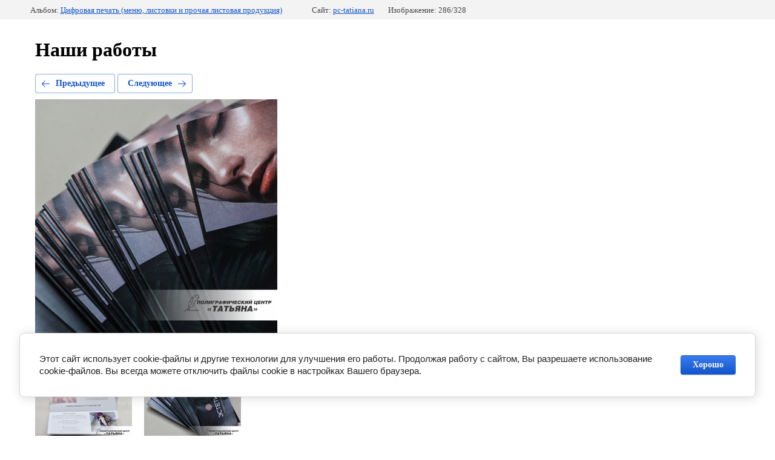

--- FILE ---
content_type: text/html; charset=utf-8
request_url: https://pc-tatiana.ru/nashi-raboty?mode=photo&photo_id=587582301
body_size: 2715
content:
			
	
	
	




	






	<!doctype html>
	<html lang="ru">
	<head>
		<meta charset="UTF-8">
		<meta name="robots" content="all"/>
		<title>Сертификаты</title>
		<meta http-equiv="Content-Type" content="text/html; charset=UTF-8" />
		<meta name="description" content="Сертификаты" />
		<meta name="keywords" content="Сертификаты" />
		<meta name="viewport" content="width=device-width, initial-scale=1.0, maximum-scale=1.0, user-scalable=no">
		<meta name="yandex-verification" content="7824056900e23fa3" />
<meta name="google-site-verification" content="W7nivxOKG7toeugIU0PNDZn5mMj6hetK2gkfXWOgj1Q" />
<link rel='stylesheet' type='text/css' href='/shared/highslide-4.1.13/highslide.min.css'/>
<script type='text/javascript' src='/shared/highslide-4.1.13/highslide.packed.js'></script>
<script type='text/javascript'>
hs.graphicsDir = '/shared/highslide-4.1.13/graphics/';
hs.outlineType = null;
hs.showCredits = false;
hs.lang={cssDirection:'ltr',loadingText:'Загрузка...',loadingTitle:'Кликните чтобы отменить',focusTitle:'Нажмите чтобы перенести вперёд',fullExpandTitle:'Увеличить',fullExpandText:'Полноэкранный',previousText:'Предыдущий',previousTitle:'Назад (стрелка влево)',nextText:'Далее',nextTitle:'Далее (стрелка вправо)',moveTitle:'Передвинуть',moveText:'Передвинуть',closeText:'Закрыть',closeTitle:'Закрыть (Esc)',resizeTitle:'Восстановить размер',playText:'Слайд-шоу',playTitle:'Слайд-шоу (пробел)',pauseText:'Пауза',pauseTitle:'Приостановить слайд-шоу (пробел)',number:'Изображение %1/%2',restoreTitle:'Нажмите чтобы посмотреть картинку, используйте мышь для перетаскивания. Используйте клавиши вперёд и назад'};</script>

            <!-- 46b9544ffa2e5e73c3c971fe2ede35a5 -->
            <script src='/shared/s3/js/lang/ru.js'></script>
            <script src='/shared/s3/js/common.min.js'></script>
        <link rel='stylesheet' type='text/css' href='/shared/s3/css/calendar.css' /><link rel="icon" href="/favicon.svg" type="image/svg+xml">
<link rel="canonical" href="https://pc-tatiana.ru/nashi-raboty">
<!--s3_require-->
<link rel="stylesheet" href="/g/basestyle/1.0.1/gallery2/gallery2.css" type="text/css"/>
<link rel="stylesheet" href="/g/basestyle/1.0.1/cookie.message/cookie.message.css" type="text/css"/>
<link rel="stylesheet" href="/g/basestyle/1.0.1/gallery2/gallery2.blue.css" type="text/css"/>
<script type="text/javascript" src="/g/basestyle/1.0.1/gallery2/gallery2.js" async></script>
<link rel="stylesheet" href="/g/basestyle/1.0.1/cookie.message/cookie.message.blue.css" type="text/css"/>
<script type="text/javascript" src="/g/basestyle/1.0.1/cookie.message/cookie.message.js" async></script>
<!--/s3_require-->

<link rel='stylesheet' type='text/css' href='/t/images/__csspatch/4/patch.css'/>

	</head>
	<body>
		<div class="g-page g-page-gallery2 g-page-gallery2--photo">

		
		
			<div class="g-panel g-panel--fill g-panel--no-rounded g-panel--fixed-top">
	<div class="g-gallery2-info ">
					<div class="g-gallery2-info__item">
				<div class="g-gallery2-info__item-label">Альбом:</div>
				<a href="/nashi-raboty?mode=album&album_id=81687501" class="g-gallery2-info__item-value">Цифровая печать (меню, листовки и прочая листовая продукция)</a>
			</div>
				<div class="g-gallery2-info__item">
			<div class="g-gallery2-info__item-label">Сайт:</div>
			<a href="//pc-tatiana.ru" class="g-gallery2-info__item-value">pc-tatiana.ru</a>

			<div class="g-gallery2-info__item-label">Изображение: 286/328</div>
		</div>
	</div>
</div>
			<h1>Наши работы</h1>
			
										
										
			
			
			<a href="/nashi-raboty?mode=photo&photo_id=587582501" class="g-button g-button--invert g-button--arr-left">Предыдущее</a>
			<a href="/nashi-raboty?mode=photo&photo_id=587582101" class="g-button g-button--invert g-button--arr-right">Следующее</a>

			
			<div class="g-gallery2-preview ">
	<img src="/thumb/2/sjq4Fo7XQ7jpZ-lGybLIBw/1080r1080/d/sertifikaty6.png">
</div>

			
			<a href="/nashi-raboty?mode=photo&photo_id=587582501" class="g-gallery2-thumb g-gallery2-thumb--prev">
	<span class="g-gallery2-thumb__image"><img src="/thumb/2/K8Lp5p9EAdonM-iEb1WFfg/160c140/d/buklet2.png"></span>
	<span class="g-link g-link--arr-left">Предыдущее</span>
</a>
			
			<a href="/nashi-raboty?mode=photo&photo_id=587582101" class="g-gallery2-thumb g-gallery2-thumb--next">
	<span class="g-gallery2-thumb__image"><img src="/thumb/2/8Ahwopvye4HlLcRAKf9SqQ/160c140/d/sertifikaty5.png"></span>
	<span class="g-link g-link--arr-right">Следующее</span>
</a>
			
			<div class="g-line"><a href="/nashi-raboty?mode=album&album_id=81687501" class="g-button g-button--invert">Вернуться в галерею</a></div>

		
			</div>

	
<!-- assets.bottom -->
<!-- </noscript></script></style> -->
<script src="/my/s3/js/site.min.js?1768462484" ></script>
<script src="https://cp.onicon.ru/loader/5efeac0eb887ee0b7c8b475b.js" data-auto async></script>
<script >/*<![CDATA[*/
var megacounter_key="b4fc4bc9e51b6cf130ae672b0bcdc813";
(function(d){
    var s = d.createElement("script");
    s.src = "//counter.megagroup.ru/loader.js?"+new Date().getTime();
    s.async = true;
    d.getElementsByTagName("head")[0].appendChild(s);
})(document);
/*]]>*/</script>


					<!--noindex-->
		<div id="s3-cookie-message" class="s3-cookie-message-wrap">
			<div class="s3-cookie-message">
				<div class="s3-cookie-message__text">
					Этот сайт использует cookie-файлы и другие технологии для улучшения его работы. Продолжая работу с сайтом, Вы разрешаете использование cookie-файлов. Вы всегда можете отключить файлы cookie в настройках Вашего браузера.
				</div>
				<div class="s3-cookie-message__btn">
					<div id="s3-cookie-message__btn" class="g-button">
						Хорошо
					</div>
				</div>
			</div>
		</div>
		<!--/noindex-->
	
<script >/*<![CDATA[*/
$ite.start({"sid":142617,"vid":143176,"aid":9724,"stid":1,"cp":21,"active":true,"domain":"pc-tatiana.ru","lang":"ru","trusted":false,"debug":false,"captcha":3,"onetap":[{"provider":"vkontakte","provider_id":"51972130","code_verifier":"kGDOimZxDjTTTjMMNmT0IjA0YUiOMOVUcDO3JMNMJN2"}]});
/*]]>*/</script>
<!-- /assets.bottom -->
</body>
	</html>


--- FILE ---
content_type: text/javascript
request_url: https://counter.megagroup.ru/b4fc4bc9e51b6cf130ae672b0bcdc813.js?r=&s=1280*720*24&u=https%3A%2F%2Fpc-tatiana.ru%2Fnashi-raboty%3Fmode%3Dphoto%26photo_id%3D587582301&t=%D0%A1%D0%B5%D1%80%D1%82%D0%B8%D1%84%D0%B8%D0%BA%D0%B0%D1%82%D1%8B&fv=0,0&en=1&rld=0&fr=0&callback=_sntnl1768868506349&1768868506349
body_size: 85
content:
//:1
_sntnl1768868506349({date:"Tue, 20 Jan 2026 00:21:46 GMT", res:"1"})